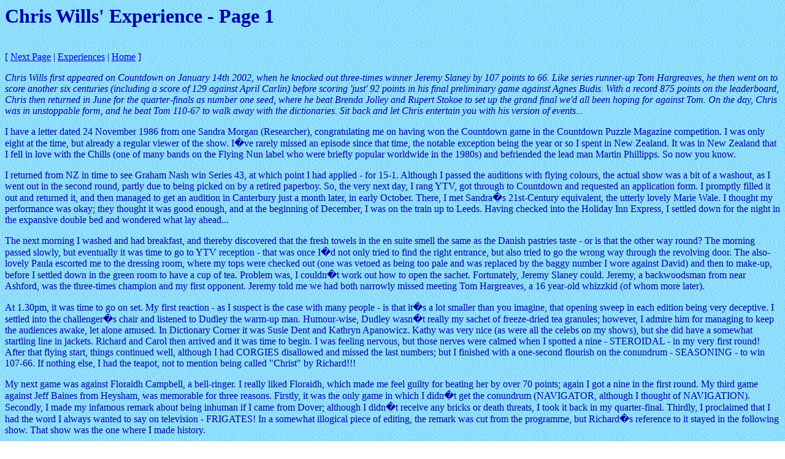

--- FILE ---
content_type: text/html; charset=UTF-8
request_url: http://www.thecountdownpage.com/exp-chris-wills-1.htm
body_size: 7069
content:
<!exp-chris-wills-1.htm - last updated 13/03/04>
<html><head><title>The Countdown Page: Chris Wills' Experience - Page 1</title> </head>
<body 
 background="White_Nubby_Small.jpg" 
 bgcolor="#ffffff" text="#0000aa" link="#0000ff" vlink="#00cc00">
<font face="Comic Sans MS">
<a name="top">
<H1>Chris Wills' Experience - Page 1</H1></center>
<br>
[
 <a href="exp-chris-wills-2.htm">Next Page</a>
|
 <a href="experiences.htm">Experiences</a> 
| 
 <a href="index.htm">Home</a> 
]
<br>
<p>
<i>
Chris Wills first appeared on Countdown on January 14th 2002, when he knocked out three-times winner Jeremy Slaney by 107
points to 66.  Like series runner-up Tom Hargreaves, he then went on to score another six centuries (including a score of
129 against April Carlin) before scoring 'just' 92 points in his final preliminary game against Agnes Budis.  With a record
875 points on the leaderboard, Chris then returned in June for the quarter-finals as number one seed, where he beat Brenda
Jolley and Rupert Stokoe to set up the grand final we'd all been hoping for against Tom.  On the day, Chris was in
unstoppable form, and he beat Tom 110-67 to walk away with the dictionaries.  Sit back and let Chris entertain you with
his version of events...
</i>
<p>
I have a letter dated 24 November 1986 from one Sandra Morgan (Researcher), congratulating me on having won the Countdown
game in the Countdown Puzzle Magazine competition.  I was only eight at the time, but already a regular viewer of the show.
I�ve rarely missed an episode since that time, the notable exception being the year or so I spent in New Zealand.  It was
in New Zealand that I fell in love with the Chills (one of many bands on the Flying Nun label who were briefly popular
worldwide in the 1980s) and befriended the lead man Martin Phillipps.  So now you know.  
<p>
I returned from NZ in time to see Graham Nash win Series 43, at which point I had applied - for 15-1.  Although I passed
the auditions with flying colours, the actual show was a bit of a washout, as I went out in the second round, partly due
to being picked on by a retired paperboy.  So, the very next day, I rang YTV, got through to Countdown and requested an
application form.  I promptly filled it out and returned it, and then managed to get an audition in Canterbury just a
month later, in early October.  There, I met Sandra�s 21st-Century equivalent, the utterly lovely Marie Wale.  I thought
my performance was okay; they thought it was good enough, and at the beginning of December, I was on the train up to Leeds.
Having checked into the Holiday Inn Express, I settled down for the night in the expansive double bed and wondered what lay
ahead...
<p>
The next morning I washed and had breakfast, and thereby discovered that the fresh towels in the en suite smell the same
as the Danish pastries taste - or is that the other way round?  The morning passed slowly, but eventually it was time to
go to YTV reception - that was once I�d not only tried to find the right entrance, but also tried to go the wrong way
through the revolving door.  The also-lovely Paula escorted me to the dressing room, where my tops were checked out (one
was vetoed as being too pale and was replaced by the baggy number I wore against David) and then to make-up, before I
settled down in the green room to have a cup of tea.  Problem was, I couldn�t work out how to open the sachet.
Fortunately, Jeremy Slaney could.  Jeremy, a backwoodsman from near Ashford, was the three-times champion and my first
opponent.  Jeremy told me we had both narrowly missed meeting Tom Hargreaves, a 16 year-old whizzkid (of whom more later).  
<p>
At 1.30pm, it was time to go on set.  My first reaction - as I suspect is the case with many people - is that it�s a lot
smaller than you imagine, that opening sweep in each edition being very deceptive.  I settled into the challenger�s chair
and listened to Dudley the warm-up man.  Humour-wise, Dudley wasn�t really my sachet of freeze-dried tea granules; however,
I admire him for managing to keep the audiences awake, let alone amused.  In Dictionary Corner it was Susie Dent and
Kathryn Apanowicz.  Kathy was very nice (as were all the celebs on my shows), but she did have a somewhat startling line
in jackets.  Richard and Carol then arrived and it was time to begin.  I was feeling nervous, but those nerves were calmed
when I spotted a nine - STEROIDAL - in my very first round!  After that flying start, things continued well, although I had
CORGIES disallowed and missed the last numbers; but I finished with a one-second flourish on the conundrum - SEASONING -
to win 107-66.  If nothing else, I had the teapot, not to mention being called "Christ" by Richard!!!
<p>
My next game was against Floraidh Campbell, a bell-ringer.  I really liked Floraidh, which made me feel guilty for beating
her by over 70 points; again I got a nine in the first round.  My third game against Jeff Baines from Heysham, was
memorable for three reasons.  Firstly, it was the only game in which I didn�t get the conundrum (NAVIGATOR, although I
thought of NAVIGATION).  Secondly, I made my infamous remark about being inhuman if I came from Dover; although I didn�t
receive any bricks or death threats, I took it back in my quarter-final.  Thirdly, I proclaimed that I had the word I
always wanted to say on television - FRIGATES!  In a somewhat illogical piece of editing, the remark was cut from the
programme, but Richard�s reference to it stayed in the following show.  That show was the one where I made history.  
<p>
Against April Carlin from Norwich, I once again got a nine in the first round.  So did April, and indeed she stayed with
me for some time.  Eventually I pulled away, and by the conundrum I was 119-77 ahead.  That meant that if I got the
conundrum, I would beat Simon Cartwright�s record score of 121.  After what seemed like an eternity (in fact it was 8
seconds), I spotted APPETISER and went into the history books.  Finally that day came the laconic David Shaw from
Birmingham.  Despite messing up on a numbers game (well, it served me right for declaring 666), I won fairly easily.  In
the bar afterwards, David called me a "b*****d", albeit in the nicest way possible!  Floraidh, meanwhile, suggested she
and the others should form Victims Anonymous!  The nice thing about Countdown is that the production team foster a really
friendly atmosphere between the contestants, and there are rarely any genuine hard feelings afterwards.
<p>
A change in scheduling meant that, just under a fortnight later, I was on my way back up to Leeds to play my next lot of
games.  Once again I brought Tiny Clanger with me.  The first time, I had asked Lee the floor manager if I could have her
out on the desk.  Unfortunately, Lee said that there might be copyright problems, so she stayed in the bag in my dressing
room, from where I think she might have emanated good luck vibes.  I certainly needed them against Terry Rattle.  He
proved to be my toughest, most dogged opponent so far, but by the end of Round 12, I had built up a 21-point lead.  In the
last letters game, I instantly saw REACHING, but could see no way of using the 'D'.  Terry could, and offered CHAGRINED
(basically meaning 'hacked off').  The word was accepted, my lead was cut to 3 points, I was chagrined - and Terry had
definitely Rattled me.  An easy numbers game meant a crucial conundrum.  In a literal microsecond, I saw FOLLOWING, buzzed
and survived.  If Terry had got in first, then he would have gone far.  To lose with 107 was a real shame.
<p>
The win left me elated, but also exhausted, and while my last two wins against Len Barker and Agnes Budis were easy enough,
they were rather scrappy.  A snuffly Agnes held me to my lowest score of 92, beating me with PENCILED and PATRONISE.  I did
at least finish strongly, spotting the conundrum, CRICKETER.  Appropriate as I was sitting next to Sir Tim Rice, who I told
the old headstone joke ("'E, she was thin", etc).  So, like Tom, I�d won eight games, but just failed to get eight
centuries.  Like Tom, I was now the Number One Seed; and as an unnerving procession of octochamps followed, I wondered if,
like Tom, my reign at the top would be similarly short.  
<p>
For now, though, it was time to go home, enjoy Christmas, watch Ben Wilson become Series 46 champion and then watch Tom do
his thing (one of his opponents, Lindy Moffat, was at my audition, as was Margaret Taylor, who lost to David Franks in his
first game).  Come 14 January and the transmission of my debut, everyone in the office got very excited.  My office manager
insisted on getting in Pimms and canap�s.  I was a bit embarrassed and hid in the toilet.  Eventually they coaxed me out 
and, after getting used to seeing myself on the TV, I quite enjoyed watching the shows.  Just as well, as I saw each one
twice: once in the office, and then again in the evening with my mum.  Soon, I started getting stopped in the streets and
the supermarket.  I got a letter via Countdown from a lady in Doncaster.  My most unexpected fan turned out to be the Mayor
of Folkestone, The Worshipful David Dickinson, host of Bargain Hunt (no, not really), who sent me a congratulatory letter.  
<p>
I had been told that the finals would be recorded some time around the end of March/start of April, but by mid-March I
still had no idea when.  So I took the bull by the horns.  Damian soon relented and told me it would be 16-17 April and I
would be the Number One Seed - but also one of eight octochamps!  The time soon came and, armed with two Clangers (Tiny
having now been joined by Small), I headed up north.  On the morning of 16 April, I met Tom and his mum (most of the
Hargreaves clan turned up eventually) and had a nice long chat with them.    On arriving at YTV, I was soon reacquainted
with the team (with Addie replacing Lee as floor manager) and Dudley�s jokes.  I also met my other fellow quarter-finalists
(with the exception of Lee Hartley, who didn�t arrive until much later).  David Franks also came as a reserve.  In the
canteen I met up once again with Damian, who asked me if I was okay and if I was looking forward to my match.  As he was
simultaneously cramming biscuits into his mouth, he succeeded in pebble-dashing the walls with Jammy Dodgers. 
<p>
After watching Julia Wilkinson win the last couple of heats (and then wishing her luck for becoming an octochamp in the 
next series), it was my turn to go on in the first quarter-final against Brenda Jolley, the chiropodist.  It was a tight,
tense game, and I only relaxed when watching Geoffrey Durham do his trick (I couldn�t work out how he did it, even though
I had a back view).  Eventually, I got through 110-86 - I was in the last four.  I was glad I wasn�t in the next
quarter-final, between Tom and Mike Pullin, the grinning leaflet distributor, as I would have lost to either of them.
Tom won 106-89. The last quarter-final of the day was a classic encounter, as Kevin Thurlow, the scientist who ended
the Kentish monopoly in the early part of the series, took on Lee Hartley the actuary.  Kevin took it 106-93 on a crucial
conundrum and thus created the biggest upset of the finals.  Lee was bitterly disappointed.  A competitive Scrabble player,
I think he�d come back expecting to win.  I�d only ever come expecting to have fun.  In the bar afterwards, it was time
to relax and engage in surreal chat about aberrant deep-sea cucumbers and baby oil.
<p>
After a fitful night�s sleep, I spent the following morning chatting with the other contestants and then wandering around
the city centre.  Soon 12.30pm came round and it was back to YTV and the green room.  This was rather less crowded than
the day before, when finalists had jostled for position with contestants playing the last couple of heats.  Damian was
in Dictionary Corner, also blessed with the lateral humour of Richard Digance.  First up was the last quarter-final, in
which student Rupert Stokoe beat interior designer Wendy Roe 99-80 - and then I played Rupert.   After a close start,
I eased ahead in the middle, and eventually ran out the winner 118-78.  I was a bit cross for missing EMPHATIC when I got
HEPATIC and PECTORALS when I got SPECTRAL - but what mattered was that, totally against my expectations, I was in the
final.  Not long afterwards, it was Kent 2, Surrey 0 as Tom beat Kevin 109-93.  Once again, I would have struggled.
<p>
It was time for dinner, which sat very heavily indeed in my stomach as I waited with Tom in the green room for the call-up;
I�d felt less nervous before most job interviews.  We went on, everyone else took their places and it was time to start.
We got off to a nervous start, both getting 6 in the first round, but missing DEACONS.  In the third round I spotted
HOMAGE to move ahead, then got ADMIRALS, then the numbers game.  Having expected it to be neck-and-neck, I was in fact
37-13 ahead.  It was a lead I was to more or less maintain throughout, although Tom beat me in one round with GLACIER. 
I�d imagined that the conundrum would be a do-or-die affair, but as it was I was 100-67 up and felt a slight sense of
anticlimax.  I spotted CONTRIVED in one second and thus officially became Series 47 Champion.  I felt bad for Tom, as I 
think his nerves ultimately got the better of him, and he didn�t do himself justice.  
<p>
The presentation of the dictionaries was increasingly hysterical, as we had to retake (not 'retape' - disallowed in the
NODE) it about three times; and I lost count of the number of times Richard Digance shook my hand.  Then there was an
interminable photo-shoot, when I had to be a contortionist on my newly-acquired leather-bound dictionaries.  All this time,
I could not believe they were mine.  I had won, and it seemed like a dream.
<p>
The best bit of the dream was being in the bar afterwards, drinking champagne, having a great laugh and finally being able
to relax properly.  However, there was also sadness, as it was all coming to an end, bar the next Championship of Champions
(whenever that is).  
<p>
Since the final went out on 28 June, I�ve done a couple of interviews for the local papers and had quite a few people come
up and congratulate me in the street.�� Now I�m keen to see what happens in Series 48, if we�ll have loads more octochamps
or if my series was a unique one.
<p>
Finally, I do still have the board game circa 1986, with the box showing Clive Freedman and Sandie Simonis battling it out
and Gyles Brandreth in Dictionary Corner.  It�s old and a bit tatty, but still has all its components in more or less
working order.  A bit like me, really.
<p>
<i>Chris Wills
</i>
<p>
<HR WIDTH=600 STYLE="color: black">
<H2><A HREF="exp-chris-wills-2.htm">Next</A> - Page 2</H2>
<H2><A HREF="experiences.htm">Back</A> to the Experience Page</H2>
</body> </html>



